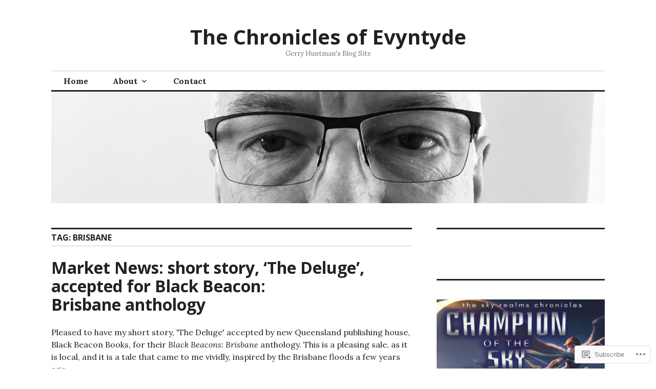

--- FILE ---
content_type: text/html; charset=UTF-8
request_url: https://gerryhuntman.com/tag/brisbane/
body_size: 20141
content:
<!DOCTYPE html>
<html lang="en">
<head>
<meta charset="UTF-8">
<meta name="viewport" content="width=device-width, initial-scale=1">
<link rel="profile" href="http://gmpg.org/xfn/11">
<link rel="pingback" href="https://gerryhuntman.com/xmlrpc.php">

<title>brisbane &#8211; The Chronicles of Evyntyde</title>
<meta name='robots' content='max-image-preview:large' />

<!-- Async WordPress.com Remote Login -->
<script id="wpcom_remote_login_js">
var wpcom_remote_login_extra_auth = '';
function wpcom_remote_login_remove_dom_node_id( element_id ) {
	var dom_node = document.getElementById( element_id );
	if ( dom_node ) { dom_node.parentNode.removeChild( dom_node ); }
}
function wpcom_remote_login_remove_dom_node_classes( class_name ) {
	var dom_nodes = document.querySelectorAll( '.' + class_name );
	for ( var i = 0; i < dom_nodes.length; i++ ) {
		dom_nodes[ i ].parentNode.removeChild( dom_nodes[ i ] );
	}
}
function wpcom_remote_login_final_cleanup() {
	wpcom_remote_login_remove_dom_node_classes( "wpcom_remote_login_msg" );
	wpcom_remote_login_remove_dom_node_id( "wpcom_remote_login_key" );
	wpcom_remote_login_remove_dom_node_id( "wpcom_remote_login_validate" );
	wpcom_remote_login_remove_dom_node_id( "wpcom_remote_login_js" );
	wpcom_remote_login_remove_dom_node_id( "wpcom_request_access_iframe" );
	wpcom_remote_login_remove_dom_node_id( "wpcom_request_access_styles" );
}

// Watch for messages back from the remote login
window.addEventListener( "message", function( e ) {
	if ( e.origin === "https://r-login.wordpress.com" ) {
		var data = {};
		try {
			data = JSON.parse( e.data );
		} catch( e ) {
			wpcom_remote_login_final_cleanup();
			return;
		}

		if ( data.msg === 'LOGIN' ) {
			// Clean up the login check iframe
			wpcom_remote_login_remove_dom_node_id( "wpcom_remote_login_key" );

			var id_regex = new RegExp( /^[0-9]+$/ );
			var token_regex = new RegExp( /^.*|.*|.*$/ );
			if (
				token_regex.test( data.token )
				&& id_regex.test( data.wpcomid )
			) {
				// We have everything we need to ask for a login
				var script = document.createElement( "script" );
				script.setAttribute( "id", "wpcom_remote_login_validate" );
				script.src = '/remote-login.php?wpcom_remote_login=validate'
					+ '&wpcomid=' + data.wpcomid
					+ '&token=' + encodeURIComponent( data.token )
					+ '&host=' + window.location.protocol
					+ '//' + window.location.hostname
					+ '&postid=403'
					+ '&is_singular=';
				document.body.appendChild( script );
			}

			return;
		}

		// Safari ITP, not logged in, so redirect
		if ( data.msg === 'LOGIN-REDIRECT' ) {
			window.location = 'https://wordpress.com/log-in?redirect_to=' + window.location.href;
			return;
		}

		// Safari ITP, storage access failed, remove the request
		if ( data.msg === 'LOGIN-REMOVE' ) {
			var css_zap = 'html { -webkit-transition: margin-top 1s; transition: margin-top 1s; } /* 9001 */ html { margin-top: 0 !important; } * html body { margin-top: 0 !important; } @media screen and ( max-width: 782px ) { html { margin-top: 0 !important; } * html body { margin-top: 0 !important; } }';
			var style_zap = document.createElement( 'style' );
			style_zap.type = 'text/css';
			style_zap.appendChild( document.createTextNode( css_zap ) );
			document.body.appendChild( style_zap );

			var e = document.getElementById( 'wpcom_request_access_iframe' );
			e.parentNode.removeChild( e );

			document.cookie = 'wordpress_com_login_access=denied; path=/; max-age=31536000';

			return;
		}

		// Safari ITP
		if ( data.msg === 'REQUEST_ACCESS' ) {
			console.log( 'request access: safari' );

			// Check ITP iframe enable/disable knob
			if ( wpcom_remote_login_extra_auth !== 'safari_itp_iframe' ) {
				return;
			}

			// If we are in a "private window" there is no ITP.
			var private_window = false;
			try {
				var opendb = window.openDatabase( null, null, null, null );
			} catch( e ) {
				private_window = true;
			}

			if ( private_window ) {
				console.log( 'private window' );
				return;
			}

			var iframe = document.createElement( 'iframe' );
			iframe.id = 'wpcom_request_access_iframe';
			iframe.setAttribute( 'scrolling', 'no' );
			iframe.setAttribute( 'sandbox', 'allow-storage-access-by-user-activation allow-scripts allow-same-origin allow-top-navigation-by-user-activation' );
			iframe.src = 'https://r-login.wordpress.com/remote-login.php?wpcom_remote_login=request_access&origin=' + encodeURIComponent( data.origin ) + '&wpcomid=' + encodeURIComponent( data.wpcomid );

			var css = 'html { -webkit-transition: margin-top 1s; transition: margin-top 1s; } /* 9001 */ html { margin-top: 46px !important; } * html body { margin-top: 46px !important; } @media screen and ( max-width: 660px ) { html { margin-top: 71px !important; } * html body { margin-top: 71px !important; } #wpcom_request_access_iframe { display: block; height: 71px !important; } } #wpcom_request_access_iframe { border: 0px; height: 46px; position: fixed; top: 0; left: 0; width: 100%; min-width: 100%; z-index: 99999; background: #23282d; } ';

			var style = document.createElement( 'style' );
			style.type = 'text/css';
			style.id = 'wpcom_request_access_styles';
			style.appendChild( document.createTextNode( css ) );
			document.body.appendChild( style );

			document.body.appendChild( iframe );
		}

		if ( data.msg === 'DONE' ) {
			wpcom_remote_login_final_cleanup();
		}
	}
}, false );

// Inject the remote login iframe after the page has had a chance to load
// more critical resources
window.addEventListener( "DOMContentLoaded", function( e ) {
	var iframe = document.createElement( "iframe" );
	iframe.style.display = "none";
	iframe.setAttribute( "scrolling", "no" );
	iframe.setAttribute( "id", "wpcom_remote_login_key" );
	iframe.src = "https://r-login.wordpress.com/remote-login.php"
		+ "?wpcom_remote_login=key"
		+ "&origin=aHR0cHM6Ly9nZXJyeWh1bnRtYW4uY29t"
		+ "&wpcomid=128033765"
		+ "&time=" + Math.floor( Date.now() / 1000 );
	document.body.appendChild( iframe );
}, false );
</script>
<link rel='dns-prefetch' href='//s0.wp.com' />
<link rel='dns-prefetch' href='//fonts-api.wp.com' />
<link rel="alternate" type="application/rss+xml" title="The Chronicles of Evyntyde &raquo; Feed" href="https://gerryhuntman.com/feed/" />
<link rel="alternate" type="application/rss+xml" title="The Chronicles of Evyntyde &raquo; Comments Feed" href="https://gerryhuntman.com/comments/feed/" />
<link rel="alternate" type="application/rss+xml" title="The Chronicles of Evyntyde &raquo; brisbane Tag Feed" href="https://gerryhuntman.com/tag/brisbane/feed/" />
	<script type="text/javascript">
		/* <![CDATA[ */
		function addLoadEvent(func) {
			var oldonload = window.onload;
			if (typeof window.onload != 'function') {
				window.onload = func;
			} else {
				window.onload = function () {
					oldonload();
					func();
				}
			}
		}
		/* ]]> */
	</script>
	<style id='wp-emoji-styles-inline-css'>

	img.wp-smiley, img.emoji {
		display: inline !important;
		border: none !important;
		box-shadow: none !important;
		height: 1em !important;
		width: 1em !important;
		margin: 0 0.07em !important;
		vertical-align: -0.1em !important;
		background: none !important;
		padding: 0 !important;
	}
/*# sourceURL=wp-emoji-styles-inline-css */
</style>
<link crossorigin='anonymous' rel='stylesheet' id='all-css-2-1' href='/wp-content/plugins/gutenberg-core/v22.2.0/build/styles/block-library/style.css?m=1764855221i&cssminify=yes' type='text/css' media='all' />
<style id='wp-block-library-inline-css'>
.has-text-align-justify {
	text-align:justify;
}
.has-text-align-justify{text-align:justify;}

/*# sourceURL=wp-block-library-inline-css */
</style><style id='wp-block-image-inline-css'>
.wp-block-image>a,.wp-block-image>figure>a{display:inline-block}.wp-block-image img{box-sizing:border-box;height:auto;max-width:100%;vertical-align:bottom}@media not (prefers-reduced-motion){.wp-block-image img.hide{visibility:hidden}.wp-block-image img.show{animation:show-content-image .4s}}.wp-block-image[style*=border-radius] img,.wp-block-image[style*=border-radius]>a{border-radius:inherit}.wp-block-image.has-custom-border img{box-sizing:border-box}.wp-block-image.aligncenter{text-align:center}.wp-block-image.alignfull>a,.wp-block-image.alignwide>a{width:100%}.wp-block-image.alignfull img,.wp-block-image.alignwide img{height:auto;width:100%}.wp-block-image .aligncenter,.wp-block-image .alignleft,.wp-block-image .alignright,.wp-block-image.aligncenter,.wp-block-image.alignleft,.wp-block-image.alignright{display:table}.wp-block-image .aligncenter>figcaption,.wp-block-image .alignleft>figcaption,.wp-block-image .alignright>figcaption,.wp-block-image.aligncenter>figcaption,.wp-block-image.alignleft>figcaption,.wp-block-image.alignright>figcaption{caption-side:bottom;display:table-caption}.wp-block-image .alignleft{float:left;margin:.5em 1em .5em 0}.wp-block-image .alignright{float:right;margin:.5em 0 .5em 1em}.wp-block-image .aligncenter{margin-left:auto;margin-right:auto}.wp-block-image :where(figcaption){margin-bottom:1em;margin-top:.5em}.wp-block-image.is-style-circle-mask img{border-radius:9999px}@supports ((-webkit-mask-image:none) or (mask-image:none)) or (-webkit-mask-image:none){.wp-block-image.is-style-circle-mask img{border-radius:0;-webkit-mask-image:url('data:image/svg+xml;utf8,<svg viewBox="0 0 100 100" xmlns="http://www.w3.org/2000/svg"><circle cx="50" cy="50" r="50"/></svg>');mask-image:url('data:image/svg+xml;utf8,<svg viewBox="0 0 100 100" xmlns="http://www.w3.org/2000/svg"><circle cx="50" cy="50" r="50"/></svg>');mask-mode:alpha;-webkit-mask-position:center;mask-position:center;-webkit-mask-repeat:no-repeat;mask-repeat:no-repeat;-webkit-mask-size:contain;mask-size:contain}}:root :where(.wp-block-image.is-style-rounded img,.wp-block-image .is-style-rounded img){border-radius:9999px}.wp-block-image figure{margin:0}.wp-lightbox-container{display:flex;flex-direction:column;position:relative}.wp-lightbox-container img{cursor:zoom-in}.wp-lightbox-container img:hover+button{opacity:1}.wp-lightbox-container button{align-items:center;backdrop-filter:blur(16px) saturate(180%);background-color:#5a5a5a40;border:none;border-radius:4px;cursor:zoom-in;display:flex;height:20px;justify-content:center;opacity:0;padding:0;position:absolute;right:16px;text-align:center;top:16px;width:20px;z-index:100}@media not (prefers-reduced-motion){.wp-lightbox-container button{transition:opacity .2s ease}}.wp-lightbox-container button:focus-visible{outline:3px auto #5a5a5a40;outline:3px auto -webkit-focus-ring-color;outline-offset:3px}.wp-lightbox-container button:hover{cursor:pointer;opacity:1}.wp-lightbox-container button:focus{opacity:1}.wp-lightbox-container button:focus,.wp-lightbox-container button:hover,.wp-lightbox-container button:not(:hover):not(:active):not(.has-background){background-color:#5a5a5a40;border:none}.wp-lightbox-overlay{box-sizing:border-box;cursor:zoom-out;height:100vh;left:0;overflow:hidden;position:fixed;top:0;visibility:hidden;width:100%;z-index:100000}.wp-lightbox-overlay .close-button{align-items:center;cursor:pointer;display:flex;justify-content:center;min-height:40px;min-width:40px;padding:0;position:absolute;right:calc(env(safe-area-inset-right) + 16px);top:calc(env(safe-area-inset-top) + 16px);z-index:5000000}.wp-lightbox-overlay .close-button:focus,.wp-lightbox-overlay .close-button:hover,.wp-lightbox-overlay .close-button:not(:hover):not(:active):not(.has-background){background:none;border:none}.wp-lightbox-overlay .lightbox-image-container{height:var(--wp--lightbox-container-height);left:50%;overflow:hidden;position:absolute;top:50%;transform:translate(-50%,-50%);transform-origin:top left;width:var(--wp--lightbox-container-width);z-index:9999999999}.wp-lightbox-overlay .wp-block-image{align-items:center;box-sizing:border-box;display:flex;height:100%;justify-content:center;margin:0;position:relative;transform-origin:0 0;width:100%;z-index:3000000}.wp-lightbox-overlay .wp-block-image img{height:var(--wp--lightbox-image-height);min-height:var(--wp--lightbox-image-height);min-width:var(--wp--lightbox-image-width);width:var(--wp--lightbox-image-width)}.wp-lightbox-overlay .wp-block-image figcaption{display:none}.wp-lightbox-overlay button{background:none;border:none}.wp-lightbox-overlay .scrim{background-color:#fff;height:100%;opacity:.9;position:absolute;width:100%;z-index:2000000}.wp-lightbox-overlay.active{visibility:visible}@media not (prefers-reduced-motion){.wp-lightbox-overlay.active{animation:turn-on-visibility .25s both}.wp-lightbox-overlay.active img{animation:turn-on-visibility .35s both}.wp-lightbox-overlay.show-closing-animation:not(.active){animation:turn-off-visibility .35s both}.wp-lightbox-overlay.show-closing-animation:not(.active) img{animation:turn-off-visibility .25s both}.wp-lightbox-overlay.zoom.active{animation:none;opacity:1;visibility:visible}.wp-lightbox-overlay.zoom.active .lightbox-image-container{animation:lightbox-zoom-in .4s}.wp-lightbox-overlay.zoom.active .lightbox-image-container img{animation:none}.wp-lightbox-overlay.zoom.active .scrim{animation:turn-on-visibility .4s forwards}.wp-lightbox-overlay.zoom.show-closing-animation:not(.active){animation:none}.wp-lightbox-overlay.zoom.show-closing-animation:not(.active) .lightbox-image-container{animation:lightbox-zoom-out .4s}.wp-lightbox-overlay.zoom.show-closing-animation:not(.active) .lightbox-image-container img{animation:none}.wp-lightbox-overlay.zoom.show-closing-animation:not(.active) .scrim{animation:turn-off-visibility .4s forwards}}@keyframes show-content-image{0%{visibility:hidden}99%{visibility:hidden}to{visibility:visible}}@keyframes turn-on-visibility{0%{opacity:0}to{opacity:1}}@keyframes turn-off-visibility{0%{opacity:1;visibility:visible}99%{opacity:0;visibility:visible}to{opacity:0;visibility:hidden}}@keyframes lightbox-zoom-in{0%{transform:translate(calc((-100vw + var(--wp--lightbox-scrollbar-width))/2 + var(--wp--lightbox-initial-left-position)),calc(-50vh + var(--wp--lightbox-initial-top-position))) scale(var(--wp--lightbox-scale))}to{transform:translate(-50%,-50%) scale(1)}}@keyframes lightbox-zoom-out{0%{transform:translate(-50%,-50%) scale(1);visibility:visible}99%{visibility:visible}to{transform:translate(calc((-100vw + var(--wp--lightbox-scrollbar-width))/2 + var(--wp--lightbox-initial-left-position)),calc(-50vh + var(--wp--lightbox-initial-top-position))) scale(var(--wp--lightbox-scale));visibility:hidden}}
/*# sourceURL=/wp-content/plugins/gutenberg-core/v22.2.0/build/styles/block-library/image/style.css */
</style>
<style id='global-styles-inline-css'>
:root{--wp--preset--aspect-ratio--square: 1;--wp--preset--aspect-ratio--4-3: 4/3;--wp--preset--aspect-ratio--3-4: 3/4;--wp--preset--aspect-ratio--3-2: 3/2;--wp--preset--aspect-ratio--2-3: 2/3;--wp--preset--aspect-ratio--16-9: 16/9;--wp--preset--aspect-ratio--9-16: 9/16;--wp--preset--color--black: #000000;--wp--preset--color--cyan-bluish-gray: #abb8c3;--wp--preset--color--white: #ffffff;--wp--preset--color--pale-pink: #f78da7;--wp--preset--color--vivid-red: #cf2e2e;--wp--preset--color--luminous-vivid-orange: #ff6900;--wp--preset--color--luminous-vivid-amber: #fcb900;--wp--preset--color--light-green-cyan: #7bdcb5;--wp--preset--color--vivid-green-cyan: #00d084;--wp--preset--color--pale-cyan-blue: #8ed1fc;--wp--preset--color--vivid-cyan-blue: #0693e3;--wp--preset--color--vivid-purple: #9b51e0;--wp--preset--gradient--vivid-cyan-blue-to-vivid-purple: linear-gradient(135deg,rgb(6,147,227) 0%,rgb(155,81,224) 100%);--wp--preset--gradient--light-green-cyan-to-vivid-green-cyan: linear-gradient(135deg,rgb(122,220,180) 0%,rgb(0,208,130) 100%);--wp--preset--gradient--luminous-vivid-amber-to-luminous-vivid-orange: linear-gradient(135deg,rgb(252,185,0) 0%,rgb(255,105,0) 100%);--wp--preset--gradient--luminous-vivid-orange-to-vivid-red: linear-gradient(135deg,rgb(255,105,0) 0%,rgb(207,46,46) 100%);--wp--preset--gradient--very-light-gray-to-cyan-bluish-gray: linear-gradient(135deg,rgb(238,238,238) 0%,rgb(169,184,195) 100%);--wp--preset--gradient--cool-to-warm-spectrum: linear-gradient(135deg,rgb(74,234,220) 0%,rgb(151,120,209) 20%,rgb(207,42,186) 40%,rgb(238,44,130) 60%,rgb(251,105,98) 80%,rgb(254,248,76) 100%);--wp--preset--gradient--blush-light-purple: linear-gradient(135deg,rgb(255,206,236) 0%,rgb(152,150,240) 100%);--wp--preset--gradient--blush-bordeaux: linear-gradient(135deg,rgb(254,205,165) 0%,rgb(254,45,45) 50%,rgb(107,0,62) 100%);--wp--preset--gradient--luminous-dusk: linear-gradient(135deg,rgb(255,203,112) 0%,rgb(199,81,192) 50%,rgb(65,88,208) 100%);--wp--preset--gradient--pale-ocean: linear-gradient(135deg,rgb(255,245,203) 0%,rgb(182,227,212) 50%,rgb(51,167,181) 100%);--wp--preset--gradient--electric-grass: linear-gradient(135deg,rgb(202,248,128) 0%,rgb(113,206,126) 100%);--wp--preset--gradient--midnight: linear-gradient(135deg,rgb(2,3,129) 0%,rgb(40,116,252) 100%);--wp--preset--font-size--small: 13px;--wp--preset--font-size--medium: 20px;--wp--preset--font-size--large: 36px;--wp--preset--font-size--x-large: 42px;--wp--preset--font-family--albert-sans: 'Albert Sans', sans-serif;--wp--preset--font-family--alegreya: Alegreya, serif;--wp--preset--font-family--arvo: Arvo, serif;--wp--preset--font-family--bodoni-moda: 'Bodoni Moda', serif;--wp--preset--font-family--bricolage-grotesque: 'Bricolage Grotesque', sans-serif;--wp--preset--font-family--cabin: Cabin, sans-serif;--wp--preset--font-family--chivo: Chivo, sans-serif;--wp--preset--font-family--commissioner: Commissioner, sans-serif;--wp--preset--font-family--cormorant: Cormorant, serif;--wp--preset--font-family--courier-prime: 'Courier Prime', monospace;--wp--preset--font-family--crimson-pro: 'Crimson Pro', serif;--wp--preset--font-family--dm-mono: 'DM Mono', monospace;--wp--preset--font-family--dm-sans: 'DM Sans', sans-serif;--wp--preset--font-family--dm-serif-display: 'DM Serif Display', serif;--wp--preset--font-family--domine: Domine, serif;--wp--preset--font-family--eb-garamond: 'EB Garamond', serif;--wp--preset--font-family--epilogue: Epilogue, sans-serif;--wp--preset--font-family--fahkwang: Fahkwang, sans-serif;--wp--preset--font-family--figtree: Figtree, sans-serif;--wp--preset--font-family--fira-sans: 'Fira Sans', sans-serif;--wp--preset--font-family--fjalla-one: 'Fjalla One', sans-serif;--wp--preset--font-family--fraunces: Fraunces, serif;--wp--preset--font-family--gabarito: Gabarito, system-ui;--wp--preset--font-family--ibm-plex-mono: 'IBM Plex Mono', monospace;--wp--preset--font-family--ibm-plex-sans: 'IBM Plex Sans', sans-serif;--wp--preset--font-family--ibarra-real-nova: 'Ibarra Real Nova', serif;--wp--preset--font-family--instrument-serif: 'Instrument Serif', serif;--wp--preset--font-family--inter: Inter, sans-serif;--wp--preset--font-family--josefin-sans: 'Josefin Sans', sans-serif;--wp--preset--font-family--jost: Jost, sans-serif;--wp--preset--font-family--libre-baskerville: 'Libre Baskerville', serif;--wp--preset--font-family--libre-franklin: 'Libre Franklin', sans-serif;--wp--preset--font-family--literata: Literata, serif;--wp--preset--font-family--lora: Lora, serif;--wp--preset--font-family--merriweather: Merriweather, serif;--wp--preset--font-family--montserrat: Montserrat, sans-serif;--wp--preset--font-family--newsreader: Newsreader, serif;--wp--preset--font-family--noto-sans-mono: 'Noto Sans Mono', sans-serif;--wp--preset--font-family--nunito: Nunito, sans-serif;--wp--preset--font-family--open-sans: 'Open Sans', sans-serif;--wp--preset--font-family--overpass: Overpass, sans-serif;--wp--preset--font-family--pt-serif: 'PT Serif', serif;--wp--preset--font-family--petrona: Petrona, serif;--wp--preset--font-family--piazzolla: Piazzolla, serif;--wp--preset--font-family--playfair-display: 'Playfair Display', serif;--wp--preset--font-family--plus-jakarta-sans: 'Plus Jakarta Sans', sans-serif;--wp--preset--font-family--poppins: Poppins, sans-serif;--wp--preset--font-family--raleway: Raleway, sans-serif;--wp--preset--font-family--roboto: Roboto, sans-serif;--wp--preset--font-family--roboto-slab: 'Roboto Slab', serif;--wp--preset--font-family--rubik: Rubik, sans-serif;--wp--preset--font-family--rufina: Rufina, serif;--wp--preset--font-family--sora: Sora, sans-serif;--wp--preset--font-family--source-sans-3: 'Source Sans 3', sans-serif;--wp--preset--font-family--source-serif-4: 'Source Serif 4', serif;--wp--preset--font-family--space-mono: 'Space Mono', monospace;--wp--preset--font-family--syne: Syne, sans-serif;--wp--preset--font-family--texturina: Texturina, serif;--wp--preset--font-family--urbanist: Urbanist, sans-serif;--wp--preset--font-family--work-sans: 'Work Sans', sans-serif;--wp--preset--spacing--20: 0.44rem;--wp--preset--spacing--30: 0.67rem;--wp--preset--spacing--40: 1rem;--wp--preset--spacing--50: 1.5rem;--wp--preset--spacing--60: 2.25rem;--wp--preset--spacing--70: 3.38rem;--wp--preset--spacing--80: 5.06rem;--wp--preset--shadow--natural: 6px 6px 9px rgba(0, 0, 0, 0.2);--wp--preset--shadow--deep: 12px 12px 50px rgba(0, 0, 0, 0.4);--wp--preset--shadow--sharp: 6px 6px 0px rgba(0, 0, 0, 0.2);--wp--preset--shadow--outlined: 6px 6px 0px -3px rgb(255, 255, 255), 6px 6px rgb(0, 0, 0);--wp--preset--shadow--crisp: 6px 6px 0px rgb(0, 0, 0);}:where(.is-layout-flex){gap: 0.5em;}:where(.is-layout-grid){gap: 0.5em;}body .is-layout-flex{display: flex;}.is-layout-flex{flex-wrap: wrap;align-items: center;}.is-layout-flex > :is(*, div){margin: 0;}body .is-layout-grid{display: grid;}.is-layout-grid > :is(*, div){margin: 0;}:where(.wp-block-columns.is-layout-flex){gap: 2em;}:where(.wp-block-columns.is-layout-grid){gap: 2em;}:where(.wp-block-post-template.is-layout-flex){gap: 1.25em;}:where(.wp-block-post-template.is-layout-grid){gap: 1.25em;}.has-black-color{color: var(--wp--preset--color--black) !important;}.has-cyan-bluish-gray-color{color: var(--wp--preset--color--cyan-bluish-gray) !important;}.has-white-color{color: var(--wp--preset--color--white) !important;}.has-pale-pink-color{color: var(--wp--preset--color--pale-pink) !important;}.has-vivid-red-color{color: var(--wp--preset--color--vivid-red) !important;}.has-luminous-vivid-orange-color{color: var(--wp--preset--color--luminous-vivid-orange) !important;}.has-luminous-vivid-amber-color{color: var(--wp--preset--color--luminous-vivid-amber) !important;}.has-light-green-cyan-color{color: var(--wp--preset--color--light-green-cyan) !important;}.has-vivid-green-cyan-color{color: var(--wp--preset--color--vivid-green-cyan) !important;}.has-pale-cyan-blue-color{color: var(--wp--preset--color--pale-cyan-blue) !important;}.has-vivid-cyan-blue-color{color: var(--wp--preset--color--vivid-cyan-blue) !important;}.has-vivid-purple-color{color: var(--wp--preset--color--vivid-purple) !important;}.has-black-background-color{background-color: var(--wp--preset--color--black) !important;}.has-cyan-bluish-gray-background-color{background-color: var(--wp--preset--color--cyan-bluish-gray) !important;}.has-white-background-color{background-color: var(--wp--preset--color--white) !important;}.has-pale-pink-background-color{background-color: var(--wp--preset--color--pale-pink) !important;}.has-vivid-red-background-color{background-color: var(--wp--preset--color--vivid-red) !important;}.has-luminous-vivid-orange-background-color{background-color: var(--wp--preset--color--luminous-vivid-orange) !important;}.has-luminous-vivid-amber-background-color{background-color: var(--wp--preset--color--luminous-vivid-amber) !important;}.has-light-green-cyan-background-color{background-color: var(--wp--preset--color--light-green-cyan) !important;}.has-vivid-green-cyan-background-color{background-color: var(--wp--preset--color--vivid-green-cyan) !important;}.has-pale-cyan-blue-background-color{background-color: var(--wp--preset--color--pale-cyan-blue) !important;}.has-vivid-cyan-blue-background-color{background-color: var(--wp--preset--color--vivid-cyan-blue) !important;}.has-vivid-purple-background-color{background-color: var(--wp--preset--color--vivid-purple) !important;}.has-black-border-color{border-color: var(--wp--preset--color--black) !important;}.has-cyan-bluish-gray-border-color{border-color: var(--wp--preset--color--cyan-bluish-gray) !important;}.has-white-border-color{border-color: var(--wp--preset--color--white) !important;}.has-pale-pink-border-color{border-color: var(--wp--preset--color--pale-pink) !important;}.has-vivid-red-border-color{border-color: var(--wp--preset--color--vivid-red) !important;}.has-luminous-vivid-orange-border-color{border-color: var(--wp--preset--color--luminous-vivid-orange) !important;}.has-luminous-vivid-amber-border-color{border-color: var(--wp--preset--color--luminous-vivid-amber) !important;}.has-light-green-cyan-border-color{border-color: var(--wp--preset--color--light-green-cyan) !important;}.has-vivid-green-cyan-border-color{border-color: var(--wp--preset--color--vivid-green-cyan) !important;}.has-pale-cyan-blue-border-color{border-color: var(--wp--preset--color--pale-cyan-blue) !important;}.has-vivid-cyan-blue-border-color{border-color: var(--wp--preset--color--vivid-cyan-blue) !important;}.has-vivid-purple-border-color{border-color: var(--wp--preset--color--vivid-purple) !important;}.has-vivid-cyan-blue-to-vivid-purple-gradient-background{background: var(--wp--preset--gradient--vivid-cyan-blue-to-vivid-purple) !important;}.has-light-green-cyan-to-vivid-green-cyan-gradient-background{background: var(--wp--preset--gradient--light-green-cyan-to-vivid-green-cyan) !important;}.has-luminous-vivid-amber-to-luminous-vivid-orange-gradient-background{background: var(--wp--preset--gradient--luminous-vivid-amber-to-luminous-vivid-orange) !important;}.has-luminous-vivid-orange-to-vivid-red-gradient-background{background: var(--wp--preset--gradient--luminous-vivid-orange-to-vivid-red) !important;}.has-very-light-gray-to-cyan-bluish-gray-gradient-background{background: var(--wp--preset--gradient--very-light-gray-to-cyan-bluish-gray) !important;}.has-cool-to-warm-spectrum-gradient-background{background: var(--wp--preset--gradient--cool-to-warm-spectrum) !important;}.has-blush-light-purple-gradient-background{background: var(--wp--preset--gradient--blush-light-purple) !important;}.has-blush-bordeaux-gradient-background{background: var(--wp--preset--gradient--blush-bordeaux) !important;}.has-luminous-dusk-gradient-background{background: var(--wp--preset--gradient--luminous-dusk) !important;}.has-pale-ocean-gradient-background{background: var(--wp--preset--gradient--pale-ocean) !important;}.has-electric-grass-gradient-background{background: var(--wp--preset--gradient--electric-grass) !important;}.has-midnight-gradient-background{background: var(--wp--preset--gradient--midnight) !important;}.has-small-font-size{font-size: var(--wp--preset--font-size--small) !important;}.has-medium-font-size{font-size: var(--wp--preset--font-size--medium) !important;}.has-large-font-size{font-size: var(--wp--preset--font-size--large) !important;}.has-x-large-font-size{font-size: var(--wp--preset--font-size--x-large) !important;}.has-albert-sans-font-family{font-family: var(--wp--preset--font-family--albert-sans) !important;}.has-alegreya-font-family{font-family: var(--wp--preset--font-family--alegreya) !important;}.has-arvo-font-family{font-family: var(--wp--preset--font-family--arvo) !important;}.has-bodoni-moda-font-family{font-family: var(--wp--preset--font-family--bodoni-moda) !important;}.has-bricolage-grotesque-font-family{font-family: var(--wp--preset--font-family--bricolage-grotesque) !important;}.has-cabin-font-family{font-family: var(--wp--preset--font-family--cabin) !important;}.has-chivo-font-family{font-family: var(--wp--preset--font-family--chivo) !important;}.has-commissioner-font-family{font-family: var(--wp--preset--font-family--commissioner) !important;}.has-cormorant-font-family{font-family: var(--wp--preset--font-family--cormorant) !important;}.has-courier-prime-font-family{font-family: var(--wp--preset--font-family--courier-prime) !important;}.has-crimson-pro-font-family{font-family: var(--wp--preset--font-family--crimson-pro) !important;}.has-dm-mono-font-family{font-family: var(--wp--preset--font-family--dm-mono) !important;}.has-dm-sans-font-family{font-family: var(--wp--preset--font-family--dm-sans) !important;}.has-dm-serif-display-font-family{font-family: var(--wp--preset--font-family--dm-serif-display) !important;}.has-domine-font-family{font-family: var(--wp--preset--font-family--domine) !important;}.has-eb-garamond-font-family{font-family: var(--wp--preset--font-family--eb-garamond) !important;}.has-epilogue-font-family{font-family: var(--wp--preset--font-family--epilogue) !important;}.has-fahkwang-font-family{font-family: var(--wp--preset--font-family--fahkwang) !important;}.has-figtree-font-family{font-family: var(--wp--preset--font-family--figtree) !important;}.has-fira-sans-font-family{font-family: var(--wp--preset--font-family--fira-sans) !important;}.has-fjalla-one-font-family{font-family: var(--wp--preset--font-family--fjalla-one) !important;}.has-fraunces-font-family{font-family: var(--wp--preset--font-family--fraunces) !important;}.has-gabarito-font-family{font-family: var(--wp--preset--font-family--gabarito) !important;}.has-ibm-plex-mono-font-family{font-family: var(--wp--preset--font-family--ibm-plex-mono) !important;}.has-ibm-plex-sans-font-family{font-family: var(--wp--preset--font-family--ibm-plex-sans) !important;}.has-ibarra-real-nova-font-family{font-family: var(--wp--preset--font-family--ibarra-real-nova) !important;}.has-instrument-serif-font-family{font-family: var(--wp--preset--font-family--instrument-serif) !important;}.has-inter-font-family{font-family: var(--wp--preset--font-family--inter) !important;}.has-josefin-sans-font-family{font-family: var(--wp--preset--font-family--josefin-sans) !important;}.has-jost-font-family{font-family: var(--wp--preset--font-family--jost) !important;}.has-libre-baskerville-font-family{font-family: var(--wp--preset--font-family--libre-baskerville) !important;}.has-libre-franklin-font-family{font-family: var(--wp--preset--font-family--libre-franklin) !important;}.has-literata-font-family{font-family: var(--wp--preset--font-family--literata) !important;}.has-lora-font-family{font-family: var(--wp--preset--font-family--lora) !important;}.has-merriweather-font-family{font-family: var(--wp--preset--font-family--merriweather) !important;}.has-montserrat-font-family{font-family: var(--wp--preset--font-family--montserrat) !important;}.has-newsreader-font-family{font-family: var(--wp--preset--font-family--newsreader) !important;}.has-noto-sans-mono-font-family{font-family: var(--wp--preset--font-family--noto-sans-mono) !important;}.has-nunito-font-family{font-family: var(--wp--preset--font-family--nunito) !important;}.has-open-sans-font-family{font-family: var(--wp--preset--font-family--open-sans) !important;}.has-overpass-font-family{font-family: var(--wp--preset--font-family--overpass) !important;}.has-pt-serif-font-family{font-family: var(--wp--preset--font-family--pt-serif) !important;}.has-petrona-font-family{font-family: var(--wp--preset--font-family--petrona) !important;}.has-piazzolla-font-family{font-family: var(--wp--preset--font-family--piazzolla) !important;}.has-playfair-display-font-family{font-family: var(--wp--preset--font-family--playfair-display) !important;}.has-plus-jakarta-sans-font-family{font-family: var(--wp--preset--font-family--plus-jakarta-sans) !important;}.has-poppins-font-family{font-family: var(--wp--preset--font-family--poppins) !important;}.has-raleway-font-family{font-family: var(--wp--preset--font-family--raleway) !important;}.has-roboto-font-family{font-family: var(--wp--preset--font-family--roboto) !important;}.has-roboto-slab-font-family{font-family: var(--wp--preset--font-family--roboto-slab) !important;}.has-rubik-font-family{font-family: var(--wp--preset--font-family--rubik) !important;}.has-rufina-font-family{font-family: var(--wp--preset--font-family--rufina) !important;}.has-sora-font-family{font-family: var(--wp--preset--font-family--sora) !important;}.has-source-sans-3-font-family{font-family: var(--wp--preset--font-family--source-sans-3) !important;}.has-source-serif-4-font-family{font-family: var(--wp--preset--font-family--source-serif-4) !important;}.has-space-mono-font-family{font-family: var(--wp--preset--font-family--space-mono) !important;}.has-syne-font-family{font-family: var(--wp--preset--font-family--syne) !important;}.has-texturina-font-family{font-family: var(--wp--preset--font-family--texturina) !important;}.has-urbanist-font-family{font-family: var(--wp--preset--font-family--urbanist) !important;}.has-work-sans-font-family{font-family: var(--wp--preset--font-family--work-sans) !important;}
/*# sourceURL=global-styles-inline-css */
</style>

<style id='classic-theme-styles-inline-css'>
/*! This file is auto-generated */
.wp-block-button__link{color:#fff;background-color:#32373c;border-radius:9999px;box-shadow:none;text-decoration:none;padding:calc(.667em + 2px) calc(1.333em + 2px);font-size:1.125em}.wp-block-file__button{background:#32373c;color:#fff;text-decoration:none}
/*# sourceURL=/wp-includes/css/classic-themes.min.css */
</style>
<link crossorigin='anonymous' rel='stylesheet' id='all-css-4-1' href='/_static/??-eJx9jc0OgjAQhF/I7QYF0YPxUQyUDRba0nS3om9vSfw7GC6b2cl8MzgH0JMX8oLBpt54Rj21dtIj41YVB1UAGxcsQaSbKrEzLJ8EsDwsKc28wZ8il+DbFSn7LjSyJBx1piFLLsfWsNl0PUnG+a1B6L6OhDwDbRsiMUO+ziQHcs1bvMYNJKHR4+tHTh4vxmvsyVM0GeD/cuk8u1NRV7ttfdyX1fAEZPp7cQ==&cssminify=yes' type='text/css' media='all' />
<link rel='stylesheet' id='colinear-open-sans-lora-css' href='https://fonts-api.wp.com/css?family=Open+Sans%3A400%2C700%2C400italic%2C700italic%7CLora%3A400%2C700%2C400italic%2C700italic&#038;subset=latin%2Clatin-ext&#038;ver=6.9-RC2-61304' media='all' />
<link rel='stylesheet' id='colinear-inconsolata-css' href='https://fonts-api.wp.com/css?family=Inconsolata%3A400%2C+700&#038;subset=latin%2Clatin-ext&#038;ver=6.9-RC2-61304' media='all' />
<link crossorigin='anonymous' rel='stylesheet' id='all-css-8-1' href='/_static/??/wp-content/themes/pub/colinear/style.css,/wp-content/themes/pub/colinear/inc/style-wpcom.css?m=1741693326j&cssminify=yes' type='text/css' media='all' />
<style id='jetpack_facebook_likebox-inline-css'>
.widget_facebook_likebox {
	overflow: hidden;
}

/*# sourceURL=/wp-content/mu-plugins/jetpack-plugin/sun/modules/widgets/facebook-likebox/style.css */
</style>
<link crossorigin='anonymous' rel='stylesheet' id='all-css-10-1' href='/_static/??-eJzTLy/QTc7PK0nNK9HPLdUtyClNz8wr1i9KTcrJTwcy0/WTi5G5ekCujj52Temp+bo5+cmJJZn5eSgc3bScxMwikFb7XFtDE1NLExMLc0OTLACohS2q&cssminify=yes' type='text/css' media='all' />
<link crossorigin='anonymous' rel='stylesheet' id='print-css-11-1' href='/wp-content/mu-plugins/global-print/global-print.css?m=1465851035i&cssminify=yes' type='text/css' media='print' />
<style id='jetpack-global-styles-frontend-style-inline-css'>
:root { --font-headings: unset; --font-base: unset; --font-headings-default: -apple-system,BlinkMacSystemFont,"Segoe UI",Roboto,Oxygen-Sans,Ubuntu,Cantarell,"Helvetica Neue",sans-serif; --font-base-default: -apple-system,BlinkMacSystemFont,"Segoe UI",Roboto,Oxygen-Sans,Ubuntu,Cantarell,"Helvetica Neue",sans-serif;}
/*# sourceURL=jetpack-global-styles-frontend-style-inline-css */
</style>
<link crossorigin='anonymous' rel='stylesheet' id='all-css-14-1' href='/wp-content/themes/h4/global.css?m=1420737423i&cssminify=yes' type='text/css' media='all' />
<script type="text/javascript" id="wpcom-actionbar-placeholder-js-extra">
/* <![CDATA[ */
var actionbardata = {"siteID":"128033765","postID":"0","siteURL":"https://gerryhuntman.com","xhrURL":"https://gerryhuntman.com/wp-admin/admin-ajax.php","nonce":"49b2c6b157","isLoggedIn":"","statusMessage":"","subsEmailDefault":"instantly","proxyScriptUrl":"https://s0.wp.com/wp-content/js/wpcom-proxy-request.js?m=1513050504i&amp;ver=20211021","i18n":{"followedText":"New posts from this site will now appear in your \u003Ca href=\"https://wordpress.com/reader\"\u003EReader\u003C/a\u003E","foldBar":"Collapse this bar","unfoldBar":"Expand this bar","shortLinkCopied":"Shortlink copied to clipboard."}};
//# sourceURL=wpcom-actionbar-placeholder-js-extra
/* ]]> */
</script>
<script type="text/javascript" id="jetpack-mu-wpcom-settings-js-before">
/* <![CDATA[ */
var JETPACK_MU_WPCOM_SETTINGS = {"assetsUrl":"https://s0.wp.com/wp-content/mu-plugins/jetpack-mu-wpcom-plugin/sun/jetpack_vendor/automattic/jetpack-mu-wpcom/src/build/"};
//# sourceURL=jetpack-mu-wpcom-settings-js-before
/* ]]> */
</script>
<script crossorigin='anonymous' type='text/javascript'  src='/_static/??-eJzTLy/QTc7PK0nNK9HPKtYvyinRLSjKr6jUyyrW0QfKZeYl55SmpBaDJLMKS1OLKqGUXm5mHkFFurmZ6UWJJalQxfa5tobmRgamxgZmFpZZACbyLJI='></script>
<script type="text/javascript" id="rlt-proxy-js-after">
/* <![CDATA[ */
	rltInitialize( {"token":null,"iframeOrigins":["https:\/\/widgets.wp.com"]} );
//# sourceURL=rlt-proxy-js-after
/* ]]> */
</script>
<link rel="EditURI" type="application/rsd+xml" title="RSD" href="https://gerryhuntmancom.wordpress.com/xmlrpc.php?rsd" />
<meta name="generator" content="WordPress.com" />

<!-- Jetpack Open Graph Tags -->
<meta property="og:type" content="website" />
<meta property="og:title" content="brisbane &#8211; The Chronicles of Evyntyde" />
<meta property="og:url" content="https://gerryhuntman.com/tag/brisbane/" />
<meta property="og:site_name" content="The Chronicles of Evyntyde" />
<meta property="og:image" content="https://s0.wp.com/i/blank.jpg?m=1383295312i" />
<meta property="og:image:width" content="200" />
<meta property="og:image:height" content="200" />
<meta property="og:image:alt" content="" />
<meta property="og:locale" content="en_US" />

<!-- End Jetpack Open Graph Tags -->
<link rel="shortcut icon" type="image/x-icon" href="https://s0.wp.com/i/favicon.ico?m=1713425267i" sizes="16x16 24x24 32x32 48x48" />
<link rel="icon" type="image/x-icon" href="https://s0.wp.com/i/favicon.ico?m=1713425267i" sizes="16x16 24x24 32x32 48x48" />
<link rel="apple-touch-icon" href="https://s0.wp.com/i/webclip.png?m=1713868326i" />
<link rel="search" type="application/opensearchdescription+xml" href="https://gerryhuntman.com/osd.xml" title="The Chronicles of Evyntyde" />
<link rel="search" type="application/opensearchdescription+xml" href="https://s1.wp.com/opensearch.xml" title="WordPress.com" />
<meta name="description" content="Posts about brisbane written by Gerry Huntman" />
<link crossorigin='anonymous' rel='stylesheet' id='all-css-0-3' href='/wp-content/mu-plugins/jetpack-plugin/sun/modules/widgets/top-posts/style.css?m=1753279645i&cssminify=yes' type='text/css' media='all' />
</head>

<body class="archive tag tag-brisbane tag-83350 wp-theme-pubcolinear customizer-styles-applied has-menu jetpack-reblog-enabled">
<div id="page" class="hfeed site">
	<a class="skip-link screen-reader-text" href="#content">Skip to content</a>

	<header id="masthead" class="site-header" role="banner">
		<div class="site-branding">
			<a href="https://gerryhuntman.com/" class="site-logo-link" rel="home" itemprop="url"></a>
								<p class="site-title"><a href="https://gerryhuntman.com/" rel="home">The Chronicles of Evyntyde</a></p>
									<p class="site-description">Gerry Huntman&#039;s Blog Site</p>
						</div><!-- .site-branding -->

				<nav id="site-navigation" class="main-navigation" role="navigation">
			<button class="menu-toggle" aria-controls="primary-menu" aria-expanded="false"><span class="screen-reader-text">Primary Menu</span></button>
			<div class="menu-primary-container"><ul id="primary-menu" class="menu"><li id="menu-item-8" class="menu-item menu-item-type-custom menu-item-object-custom menu-item-8"><a href="/">Home</a></li>
<li id="menu-item-9" class="menu-item menu-item-type-post_type menu-item-object-page menu-item-has-children menu-item-9"><a href="https://gerryhuntman.com/about/">About</a>
<ul class="sub-menu">
	<li id="menu-item-499" class="menu-item menu-item-type-post_type menu-item-object-page menu-item-499"><a href="https://gerryhuntman.com/comprehensive-bibliography/">Comprehensive Bibliography</a></li>
	<li id="menu-item-574" class="menu-item menu-item-type-post_type menu-item-object-page menu-item-574"><a href="https://gerryhuntman.com/catalogue-of-edited-books/">Catalogue of Edited Books</a></li>
</ul>
</li>
<li id="menu-item-10" class="menu-item menu-item-type-post_type menu-item-object-page menu-item-10"><a href="https://gerryhuntman.com/contact/">Contact</a></li>
</ul></div>		</nav><!-- #site-navigation -->
		
				<div class="header-image">
			<a href="https://gerryhuntman.com/" rel="home">
				<img src="https://gerryhuntman.com/wp-content/uploads/2019/01/cropped-img_7900.jpg" width="1188" height="240" alt="">
			</a>
		</div><!-- .header-image -->
			</header><!-- #masthead -->

	<div id="content" class="site-content">
	<div id="primary" class="content-area">
		<main id="main" class="site-main" role="main">

		
			<header class="page-header">
				<h1 class="page-title">Tag: <span>brisbane</span></h1>			</header><!-- .page-header -->

						
				
<article id="post-403" class="post-403 post type-post status-publish format-standard hentry category-uncategorized tag-autism tag-brisbane tag-horror tag-market tag-mystery tag-short-story tag-the-deluge">
	<header class="entry-header">
		<h1 class="entry-title"><a href="https://gerryhuntman.com/2013/10/04/market-news-short-story-the-deluge-accepted-for-black-beacon-brisbane-anthology/" rel="bookmark">Market News: short story, &#8216;The Deluge&#8217;, accepted for Black Beacon: Brisbane&nbsp;anthology</a></h1>
			</header><!-- .entry-header -->

	<div class="entry-content">
		<p>Pleased to have my short story, &#039;The Deluge&#039; accepted by new Queensland publishing house, Black Beacon Books, for their <i>Black Beacons: Brisbane</i> anthology. This is a pleasing sale, as it is local, and it is a tale that came to me vividly, inspired by the Brisbane floods a few years ago.<br /> .<br /> .</p>
			</div><!-- .entry-content -->

	<footer class="entry-footer">
		<span class="date-author"><span class="posted-on">Posted on <a href="https://gerryhuntman.com/2013/10/04/market-news-short-story-the-deluge-accepted-for-black-beacon-brisbane-anthology/" rel="bookmark"><time class="entry-date published updated" datetime="2013-10-04T12:20:00+10:00">October 4, 2013</time></a></span><span class="byline"> by <span class="author vcard"><a class="url fn n" href="https://gerryhuntman.com/author/gerryhuntman/">Gerry Huntman</a></span></span></span><span class="cat-links">Posted in <a href="https://gerryhuntman.com/category/uncategorized/" rel="category tag">Uncategorized</a></span><span class="tags-links">Tagged <a href="https://gerryhuntman.com/tag/autism/" rel="tag">autism</a>, <a href="https://gerryhuntman.com/tag/brisbane/" rel="tag">brisbane</a>, <a href="https://gerryhuntman.com/tag/horror/" rel="tag">horror</a>, <a href="https://gerryhuntman.com/tag/market/" rel="tag">market</a>, <a href="https://gerryhuntman.com/tag/mystery/" rel="tag">mystery</a>, <a href="https://gerryhuntman.com/tag/short-story/" rel="tag">short story</a>, <a href="https://gerryhuntman.com/tag/the-deluge/" rel="tag">the deluge</a>. </span><span class="comments-link"><a href="https://gerryhuntman.com/2013/10/04/market-news-short-story-the-deluge-accepted-for-black-beacon-brisbane-anthology/#respond">Leave a comment</a></span>	</footer><!-- .entry-footer -->
</article><!-- #post-## -->

			
			
		
		</main><!-- #main -->
	</div><!-- #primary -->


<div id="secondary" class="widget-area" role="complementary">

	
	
	
		<div class="right-sidebar">
		<aside id="follow_button_widget-2" class="widget widget_follow_button_widget">
		<a class="wordpress-follow-button" href="https://gerryhuntman.com" data-blog="128033765" data-lang="en" >Follow The Chronicles of Evyntyde on WordPress.com</a>
		<script type="text/javascript">(function(d){ window.wpcomPlatform = {"titles":{"timelines":"Embeddable Timelines","followButton":"Follow Button","wpEmbeds":"WordPress Embeds"}}; var f = d.getElementsByTagName('SCRIPT')[0], p = d.createElement('SCRIPT');p.type = 'text/javascript';p.async = true;p.src = '//widgets.wp.com/platform.js';f.parentNode.insertBefore(p,f);}(document));</script>

		</aside><aside id="block-2" class="widget widget_block widget_media_image">
<figure class="wp-block-image size-large"><a href="https://books2read.com/u/m08wDM"><img loading="lazy" width="692" height="1023" src="https://gerryhuntmancom.wordpress.com/wp-content/uploads/2024/10/cotsr_front_cover.jpg?w=692" alt="" class="wp-image-3894" srcset="https://gerryhuntmancom.wordpress.com/wp-content/uploads/2024/10/cotsr_front_cover.jpg?w=692 692w, https://gerryhuntmancom.wordpress.com/wp-content/uploads/2024/10/cotsr_front_cover.jpg?w=1384 1384w, https://gerryhuntmancom.wordpress.com/wp-content/uploads/2024/10/cotsr_front_cover.jpg?w=101 101w, https://gerryhuntmancom.wordpress.com/wp-content/uploads/2024/10/cotsr_front_cover.jpg?w=203 203w, https://gerryhuntmancom.wordpress.com/wp-content/uploads/2024/10/cotsr_front_cover.jpg?w=768 768w" sizes="(max-width: 692px) 100vw, 692px" /></a><figcaption class="wp-element-caption">Latest Novel</figcaption></figure>
</aside><aside id="wp_tag_cloud-2" class="widget wp_widget_tag_cloud"><h2 class="widget-title">Tags</h2><a href="https://gerryhuntman.com/tag/a-far-away-place/" class="tag-cloud-link tag-link-8004846 tag-link-position-1" style="font-size: 10.8pt;" aria-label="a far away place (5 items)">a far away place</a>
<a href="https://gerryhuntman.com/tag/an-incident-at-prnjavor/" class="tag-cloud-link tag-link-574325566 tag-link-position-2" style="font-size: 8pt;" aria-label="an incident at prnjavor (2 items)">an incident at prnjavor</a>
<a href="https://gerryhuntman.com/tag/anthology/" class="tag-cloud-link tag-link-43752 tag-link-position-3" style="font-size: 15pt;" aria-label="anthology (16 items)">anthology</a>
<a href="https://gerryhuntman.com/tag/aspergers-syndrome/" class="tag-cloud-link tag-link-226928 tag-link-position-4" style="font-size: 11.453333333333pt;" aria-label="asperger&#039;s syndrome (6 items)">asperger&#039;s syndrome</a>
<a href="https://gerryhuntman.com/tag/australia/" class="tag-cloud-link tag-link-4330 tag-link-position-5" style="font-size: 9.12pt;" aria-label="australia (3 items)">australia</a>
<a href="https://gerryhuntman.com/tag/autism/" class="tag-cloud-link tag-link-12360 tag-link-position-6" style="font-size: 13.6pt;" aria-label="autism (11 items)">autism</a>
<a href="https://gerryhuntman.com/tag/bitter-creek/" class="tag-cloud-link tag-link-16295417 tag-link-position-7" style="font-size: 10.053333333333pt;" aria-label="bitter creek (4 items)">bitter creek</a>
<a href="https://gerryhuntman.com/tag/book-review/" class="tag-cloud-link tag-link-7215 tag-link-position-8" style="font-size: 13.6pt;" aria-label="book review (11 items)">book review</a>
<a href="https://gerryhuntman.com/tag/children/" class="tag-cloud-link tag-link-1343 tag-link-position-9" style="font-size: 9.12pt;" aria-label="children (3 items)">children</a>
<a href="https://gerryhuntman.com/tag/chronicles-of-evyntyde/" class="tag-cloud-link tag-link-574325631 tag-link-position-10" style="font-size: 10.8pt;" aria-label="chronicles of evyntyde (5 items)">chronicles of evyntyde</a>
<a href="https://gerryhuntman.com/tag/crystal-peak/" class="tag-cloud-link tag-link-5404760 tag-link-position-11" style="font-size: 9.12pt;" aria-label="crystal peak (3 items)">crystal peak</a>
<a href="https://gerryhuntman.com/tag/dark/" class="tag-cloud-link tag-link-2652 tag-link-position-12" style="font-size: 8pt;" aria-label="dark (2 items)">dark</a>
<a href="https://gerryhuntman.com/tag/dark-fantasy/" class="tag-cloud-link tag-link-417294 tag-link-position-13" style="font-size: 13.226666666667pt;" aria-label="dark fantasy (10 items)">dark fantasy</a>
<a href="https://gerryhuntman.com/tag/dystopian/" class="tag-cloud-link tag-link-624761 tag-link-position-14" style="font-size: 10.053333333333pt;" aria-label="dystopian (4 items)">dystopian</a>
<a href="https://gerryhuntman.com/tag/editing/" class="tag-cloud-link tag-link-11746 tag-link-position-15" style="font-size: 13.6pt;" aria-label="editing (11 items)">editing</a>
<a href="https://gerryhuntman.com/tag/epic-fantasy/" class="tag-cloud-link tag-link-1991639 tag-link-position-16" style="font-size: 8pt;" aria-label="epic fantasy (2 items)">epic fantasy</a>
<a href="https://gerryhuntman.com/tag/erin/" class="tag-cloud-link tag-link-152913 tag-link-position-17" style="font-size: 9.12pt;" aria-label="erin (3 items)">erin</a>
<a href="https://gerryhuntman.com/tag/evyntyde/" class="tag-cloud-link tag-link-574325570 tag-link-position-18" style="font-size: 13.6pt;" aria-label="evyntyde (11 items)">evyntyde</a>
<a href="https://gerryhuntman.com/tag/family/" class="tag-cloud-link tag-link-406 tag-link-position-19" style="font-size: 10.053333333333pt;" aria-label="family (4 items)">family</a>
<a href="https://gerryhuntman.com/tag/fantasy/" class="tag-cloud-link tag-link-7224 tag-link-position-20" style="font-size: 17.426666666667pt;" aria-label="fantasy (30 items)">fantasy</a>
<a href="https://gerryhuntman.com/tag/fiction/" class="tag-cloud-link tag-link-1747 tag-link-position-21" style="font-size: 9.12pt;" aria-label="fiction (3 items)">fiction</a>
<a href="https://gerryhuntman.com/tag/flash-fiction/" class="tag-cloud-link tag-link-8521 tag-link-position-22" style="font-size: 11.92pt;" aria-label="flash fiction (7 items)">flash fiction</a>
<a href="https://gerryhuntman.com/tag/geralds-memory-house/" class="tag-cloud-link tag-link-574325563 tag-link-position-23" style="font-size: 8pt;" aria-label="gerald&#039;s memory house (2 items)">gerald&#039;s memory house</a>
<a href="https://gerryhuntman.com/tag/ghost-story/" class="tag-cloud-link tag-link-364806 tag-link-position-24" style="font-size: 10.8pt;" aria-label="ghost story (5 items)">ghost story</a>
<a href="https://gerryhuntman.com/tag/guardian-of-the-sky-realms/" class="tag-cloud-link tag-link-574325571 tag-link-position-25" style="font-size: 16.4pt;" aria-label="guardian of the sky realms (23 items)">guardian of the sky realms</a>
<a href="https://gerryhuntman.com/tag/guardians-of-the-sky-realms/" class="tag-cloud-link tag-link-574325638 tag-link-position-26" style="font-size: 11.92pt;" aria-label="guardians of the sky realms (7 items)">guardians of the sky realms</a>
<a href="https://gerryhuntman.com/tag/heroic-fantasy/" class="tag-cloud-link tag-link-1088824 tag-link-position-27" style="font-size: 11.453333333333pt;" aria-label="heroic fantasy (6 items)">heroic fantasy</a>
<a href="https://gerryhuntman.com/tag/holiday/" class="tag-cloud-link tag-link-8853 tag-link-position-28" style="font-size: 11.453333333333pt;" aria-label="holiday (6 items)">holiday</a>
<a href="https://gerryhuntman.com/tag/horror/" class="tag-cloud-link tag-link-1252 tag-link-position-29" style="font-size: 20.133333333333pt;" aria-label="horror (59 items)">horror</a>
<a href="https://gerryhuntman.com/tag/husks/" class="tag-cloud-link tag-link-9219030 tag-link-position-30" style="font-size: 8pt;" aria-label="husks (2 items)">husks</a>
<a href="https://gerryhuntman.com/tag/ifwg/" class="tag-cloud-link tag-link-105413032 tag-link-position-31" style="font-size: 10.8pt;" aria-label="ifwg (5 items)">ifwg</a>
<a href="https://gerryhuntman.com/tag/ifwg-publishing/" class="tag-cloud-link tag-link-105413033 tag-link-position-32" style="font-size: 10.053333333333pt;" aria-label="ifwg publishing (4 items)">ifwg publishing</a>
<a href="https://gerryhuntman.com/tag/john-claude-smith/" class="tag-cloud-link tag-link-96366675 tag-link-position-33" style="font-size: 9.12pt;" aria-label="john claude smith (3 items)">john claude smith</a>
<a href="https://gerryhuntman.com/tag/lovecraftian/" class="tag-cloud-link tag-link-1510592 tag-link-position-34" style="font-size: 9.12pt;" aria-label="lovecraftian (3 items)">lovecraftian</a>
<a href="https://gerryhuntman.com/tag/market/" class="tag-cloud-link tag-link-8611 tag-link-position-35" style="font-size: 19.946666666667pt;" aria-label="market (56 items)">market</a>
<a href="https://gerryhuntman.com/tag/market-news/" class="tag-cloud-link tag-link-9941 tag-link-position-36" style="font-size: 14.72pt;" aria-label="market news (15 items)">market news</a>
<a href="https://gerryhuntman.com/tag/middle-grade/" class="tag-cloud-link tag-link-416861 tag-link-position-37" style="font-size: 10.8pt;" aria-label="middle grade (5 items)">middle grade</a>
<a href="https://gerryhuntman.com/tag/middle-grade-fiction/" class="tag-cloud-link tag-link-2605128 tag-link-position-38" style="font-size: 9.12pt;" aria-label="middle grade fiction (3 items)">middle grade fiction</a>
<a href="https://gerryhuntman.com/tag/mythos/" class="tag-cloud-link tag-link-220419 tag-link-position-39" style="font-size: 11.453333333333pt;" aria-label="mythos (6 items)">mythos</a>
<a href="https://gerryhuntman.com/tag/news/" class="tag-cloud-link tag-link-103 tag-link-position-40" style="font-size: 11.92pt;" aria-label="news (7 items)">news</a>
<a href="https://gerryhuntman.com/tag/non-fiction/" class="tag-cloud-link tag-link-3748 tag-link-position-41" style="font-size: 10.8pt;" aria-label="non-fiction (5 items)">non-fiction</a>
<a href="https://gerryhuntman.com/tag/novel/" class="tag-cloud-link tag-link-545 tag-link-position-42" style="font-size: 15.84pt;" aria-label="novel (20 items)">novel</a>
<a href="https://gerryhuntman.com/tag/novelette/" class="tag-cloud-link tag-link-378327 tag-link-position-43" style="font-size: 10.053333333333pt;" aria-label="novelette (4 items)">novelette</a>
<a href="https://gerryhuntman.com/tag/novella/" class="tag-cloud-link tag-link-54254 tag-link-position-44" style="font-size: 9.12pt;" aria-label="novella (3 items)">novella</a>
<a href="https://gerryhuntman.com/tag/paranormal/" class="tag-cloud-link tag-link-11809 tag-link-position-45" style="font-size: 8pt;" aria-label="paranormal (2 items)">paranormal</a>
<a href="https://gerryhuntman.com/tag/penina/" class="tag-cloud-link tag-link-9514550 tag-link-position-46" style="font-size: 9.12pt;" aria-label="penina (3 items)">penina</a>
<a href="https://gerryhuntman.com/tag/penny-dread-tales/" class="tag-cloud-link tag-link-157143433 tag-link-position-47" style="font-size: 10.053333333333pt;" aria-label="penny dread tales (4 items)">penny dread tales</a>
<a href="https://gerryhuntman.com/tag/personal/" class="tag-cloud-link tag-link-64 tag-link-position-48" style="font-size: 16.68pt;" aria-label="personal (25 items)">personal</a>
<a href="https://gerryhuntman.com/tag/post-apocalypse/" class="tag-cloud-link tag-link-789850 tag-link-position-49" style="font-size: 9.12pt;" aria-label="post-apocalypse (3 items)">post-apocalypse</a>
<a href="https://gerryhuntman.com/tag/pretty-kitty/" class="tag-cloud-link tag-link-1866279 tag-link-position-50" style="font-size: 8pt;" aria-label="pretty kitty (2 items)">pretty kitty</a>
<a href="https://gerryhuntman.com/tag/private/" class="tag-cloud-link tag-link-19 tag-link-position-51" style="font-size: 10.8pt;" aria-label="private (5 items)">private</a>
<a href="https://gerryhuntman.com/tag/publishing/" class="tag-cloud-link tag-link-3330 tag-link-position-52" style="font-size: 19.946666666667pt;" aria-label="publishing (57 items)">publishing</a>
<a href="https://gerryhuntman.com/tag/railroad/" class="tag-cloud-link tag-link-137902 tag-link-position-53" style="font-size: 8pt;" aria-label="railroad! (2 items)">railroad!</a>
<a href="https://gerryhuntman.com/tag/review/" class="tag-cloud-link tag-link-1745 tag-link-position-54" style="font-size: 16.4pt;" aria-label="review (23 items)">review</a>
<a href="https://gerryhuntman.com/tag/romance/" class="tag-cloud-link tag-link-8154 tag-link-position-55" style="font-size: 9.12pt;" aria-label="romance (3 items)">romance</a>
<a href="https://gerryhuntman.com/tag/science-fiction/" class="tag-cloud-link tag-link-10615 tag-link-position-56" style="font-size: 16.586666666667pt;" aria-label="science fiction (24 items)">science fiction</a>
<a href="https://gerryhuntman.com/tag/self-publishing/" class="tag-cloud-link tag-link-40668 tag-link-position-57" style="font-size: 10.8pt;" aria-label="self publishing (5 items)">self publishing</a>
<a href="https://gerryhuntman.com/tag/short-stories/" class="tag-cloud-link tag-link-546 tag-link-position-58" style="font-size: 11.453333333333pt;" aria-label="short stories (6 items)">short stories</a>
<a href="https://gerryhuntman.com/tag/short-story/" class="tag-cloud-link tag-link-40287 tag-link-position-59" style="font-size: 22pt;" aria-label="short story (94 items)">short story</a>
<a href="https://gerryhuntman.com/tag/static-movement/" class="tag-cloud-link tag-link-16800752 tag-link-position-60" style="font-size: 9.12pt;" aria-label="static movement (3 items)">static movement</a>
<a href="https://gerryhuntman.com/tag/steampunk/" class="tag-cloud-link tag-link-9060 tag-link-position-61" style="font-size: 15.653333333333pt;" aria-label="steampunk (19 items)">steampunk</a>
<a href="https://gerryhuntman.com/tag/suspense/" class="tag-cloud-link tag-link-8811 tag-link-position-62" style="font-size: 9.12pt;" aria-label="suspense (3 items)">suspense</a>
<a href="https://gerryhuntman.com/tag/technical/" class="tag-cloud-link tag-link-624 tag-link-position-63" style="font-size: 9.12pt;" aria-label="technical (3 items)">technical</a>
<a href="https://gerryhuntman.com/tag/the-comfort-of-beanbags/" class="tag-cloud-link tag-link-574325619 tag-link-position-64" style="font-size: 11.92pt;" aria-label="the comfort of beanbags (7 items)">the comfort of beanbags</a>
<a href="https://gerryhuntman.com/tag/the-cutpurse-from-mulberry-bend/" class="tag-cloud-link tag-link-574325577 tag-link-position-65" style="font-size: 8pt;" aria-label="the cutpurse from mulberry bend (2 items)">the cutpurse from mulberry bend</a>
<a href="https://gerryhuntman.com/tag/the-deluge/" class="tag-cloud-link tag-link-8628898 tag-link-position-66" style="font-size: 10.053333333333pt;" aria-label="the deluge (4 items)">the deluge</a>
<a href="https://gerryhuntman.com/tag/the-sceptre-and-the-orb/" class="tag-cloud-link tag-link-574325639 tag-link-position-67" style="font-size: 10.8pt;" aria-label="the sceptre and the orb (5 items)">the sceptre and the orb</a>
<a href="https://gerryhuntman.com/tag/tonia-brown/" class="tag-cloud-link tag-link-24770487 tag-link-position-68" style="font-size: 8pt;" aria-label="tonia brown (2 items)">tonia brown</a>
<a href="https://gerryhuntman.com/tag/twitter/" class="tag-cloud-link tag-link-599182 tag-link-position-69" style="font-size: 10.053333333333pt;" aria-label="twitter (4 items)">twitter</a>
<a href="https://gerryhuntman.com/tag/war/" class="tag-cloud-link tag-link-3934 tag-link-position-70" style="font-size: 10.053333333333pt;" aria-label="war (4 items)">war</a>
<a href="https://gerryhuntman.com/tag/weird/" class="tag-cloud-link tag-link-4896 tag-link-position-71" style="font-size: 10.053333333333pt;" aria-label="weird (4 items)">weird</a>
<a href="https://gerryhuntman.com/tag/weird-western/" class="tag-cloud-link tag-link-19935876 tag-link-position-72" style="font-size: 10.053333333333pt;" aria-label="weird western (4 items)">weird western</a>
<a href="https://gerryhuntman.com/tag/western/" class="tag-cloud-link tag-link-11880 tag-link-position-73" style="font-size: 11.92pt;" aria-label="western (7 items)">western</a>
<a href="https://gerryhuntman.com/tag/writing/" class="tag-cloud-link tag-link-349 tag-link-position-74" style="font-size: 20.973333333333pt;" aria-label="writing (73 items)">writing</a>
<a href="https://gerryhuntman.com/tag/young-adult/" class="tag-cloud-link tag-link-32985 tag-link-position-75" style="font-size: 10.053333333333pt;" aria-label="young adult (4 items)">young adult</a></aside><aside id="top-posts-3" class="widget widget_top-posts"><h2 class="widget-title">Top Posts</h2><ul><li><a href="https://gerryhuntman.com/2009/11/03/short-story-hunger/" class="bump-view" data-bump-view="tp">Short Story: Hunger</a></li><li><a href="https://gerryhuntman.com/2009/11/08/sanity-fifteen-minutes-away/" class="bump-view" data-bump-view="tp">Sanity Fifteen Minutes Away</a></li><li><a href="https://gerryhuntman.com/2020/06/28/a-life-changing-event/" class="bump-view" data-bump-view="tp">A Life-Changing Event</a></li></ul></aside><aside id="media_image-3" class="widget widget_media_image"><style>.widget.widget_media_image { overflow: hidden; }.widget.widget_media_image img { height: auto; max-width: 100%; }</style><figure style="width: 147px" class="wp-caption alignnone"><img width="147" height="108" src="https://gerryhuntman.com/wp-content/uploads/2017/04/editorsvictorialogoxcf.jpg" class="image wp-image-580 aligncenter attachment-full size-full" alt="" decoding="async" loading="lazy" style="max-width: 100%; height: auto;" data-attachment-id="580" data-permalink="https://gerryhuntman.com/editorsvictorialogoxcf/" data-orig-file="https://gerryhuntman.com/wp-content/uploads/2017/04/editorsvictorialogoxcf.jpg" data-orig-size="147,108" data-comments-opened="1" data-image-meta="{&quot;aperture&quot;:&quot;0&quot;,&quot;credit&quot;:&quot;&quot;,&quot;camera&quot;:&quot;&quot;,&quot;caption&quot;:&quot;&quot;,&quot;created_timestamp&quot;:&quot;0&quot;,&quot;copyright&quot;:&quot;&quot;,&quot;focal_length&quot;:&quot;0&quot;,&quot;iso&quot;:&quot;0&quot;,&quot;shutter_speed&quot;:&quot;0&quot;,&quot;title&quot;:&quot;&quot;,&quot;orientation&quot;:&quot;0&quot;}" data-image-title="editorsvictorialogoxcf" data-image-description="" data-image-caption="" data-medium-file="https://gerryhuntman.com/wp-content/uploads/2017/04/editorsvictorialogoxcf.jpg?w=147" data-large-file="https://gerryhuntman.com/wp-content/uploads/2017/04/editorsvictorialogoxcf.jpg?w=147" /><figcaption class="wp-caption-text">Professional Member, Editors Victoria</figcaption></figure></aside><aside id="media_image-4" class="widget widget_media_image"><style>.widget.widget_media_image { overflow: hidden; }.widget.widget_media_image img { height: auto; max-width: 100%; }</style><figure style="width: 160px" class="wp-caption alignnone"><img class="image aligncenter" src="http://horror.org/wp-content/uploads/2014/03/hwa-logo214x164.jpg" alt="" width="160" height="123" /><figcaption class="wp-caption-text">Professional Member, Horror Writers Association</figcaption></figure></aside><aside id="media_image-5" class="widget widget_media_image"><style>.widget.widget_media_image { overflow: hidden; }.widget.widget_media_image img { height: auto; max-width: 100%; }</style><figure style="width: 160px" class="wp-caption alignnone"><img class="image aligncenter" src="https://australianhorror.com/wp-content/uploads/2017/04/admin-ajax-1-400x381.jpg" alt="" width="160" height="152" /><figcaption class="wp-caption-text">Professional Member, Australasian Horror Writers Associaton</figcaption></figure></aside><aside id="facebook-likebox-2" class="widget widget_facebook_likebox"><h2 class="widget-title"><a href="https://www.facebook.com/gerry.huntman">Visit My Facebook Page</a></h2>		<div id="fb-root"></div>
		<div class="fb-page" data-href="https://www.facebook.com/gerry.huntman" data-width="340"  data-height="580" data-hide-cover="false" data-show-facepile="true" data-tabs="timeline" data-hide-cta="false" data-small-header="false">
		<div class="fb-xfbml-parse-ignore"><blockquote cite="https://www.facebook.com/gerry.huntman"><a href="https://www.facebook.com/gerry.huntman">Visit My Facebook Page</a></blockquote></div>
		</div>
		</aside>	</div><!-- .right-sidebar -->
	
	
</div><!-- #secondary -->
	</div><!-- #content -->

	
<div id="tertiary" class="widget-area-footer" role="complementary">

		<div class="footer-widget">
		<aside id="text-1" class="widget widget_text">			<div class="textwidget"><p>All content in this blog is copyright 2017-2022, Gerry Huntman</p>
</div>
		</aside><aside id="search-1" class="widget widget_search"><form role="search" method="get" class="search-form" action="https://gerryhuntman.com/">
				<label>
					<span class="screen-reader-text">Search for:</span>
					<input type="search" class="search-field" placeholder="Search &hellip;" value="" name="s" />
				</label>
				<input type="submit" class="search-submit screen-reader-text" value="Search" />
			</form></aside>	</div><!-- .footer-widget -->
	
		<div class="footer-widget">
		
		<aside id="recent-posts-1" class="widget widget_recent_entries">
		<h2 class="widget-title">Recent Posts</h2>
		<ul>
											<li>
					<a href="https://gerryhuntman.com/2025/06/10/publication-news/">Publication News</a>
											<span class="post-date">June 10, 2025</span>
									</li>
											<li>
					<a href="https://gerryhuntman.com/2024/11/01/short-story-finding-utopia-to-be-published-in-the-time-machine-australia-bound/">Short story, Finding Utopia, to be published in The Time Machine: Australia&nbsp;Bound</a>
											<span class="post-date">November 1, 2024</span>
									</li>
											<li>
					<a href="https://gerryhuntman.com/2024/10/25/news-new-sky-realm-arrangements-and-a-cover-reveal/">News: New Sky Realm Arrangements and a Cover&nbsp;Reveal!</a>
											<span class="post-date">October 25, 2024</span>
									</li>
											<li>
					<a href="https://gerryhuntman.com/2023/01/15/author-copies-received-bullet-points-2/">Author copies received: Bullet Points&nbsp;2</a>
											<span class="post-date">January 15, 2023</span>
									</li>
											<li>
					<a href="https://gerryhuntman.com/2020/09/08/unboxing-of-guardian-of-the-sky-realms/">Unboxing of Guardian of the Sky&nbsp;Realms</a>
											<span class="post-date">September 8, 2020</span>
									</li>
					</ul>

		</aside>	</div><!-- .footer-widget -->
	
		<div class="footer-widget">
		<aside id="pages-2" class="widget widget_pages"><h2 class="widget-title">My Pages</h2>
			<ul>
				<li class="page_item page-item-2"><a href="https://gerryhuntman.com/about/">About</a></li>
<li class="page_item page-item-5024"><a href="https://gerryhuntman.com/ad-hoc-postage-payment/">Ad Hoc Postage&nbsp;Payment</a></li>
<li class="page_item page-item-513"><a href="https://gerryhuntman.com/bibliography-with-covers/">Bibliography with Covers</a></li>
<li class="page_item page-item-519"><a href="https://gerryhuntman.com/catalogue-of-edited-books/">Catalogue of Edited&nbsp;Books</a></li>
<li class="page_item page-item-492"><a href="https://gerryhuntman.com/comprehensive-bibliography/">Comprehensive Bibliography</a></li>
<li class="page_item page-item-3"><a href="https://gerryhuntman.com/contact/">Contact</a></li>
			</ul>

			</aside>	</div><!-- .footer-widget -->
	
</div><!-- #tertiary -->
	<footer id="colophon" class="site-footer" role="contentinfo">
		<div class="site-info">
			<a href="https://wordpress.com/?ref=footer_blog" rel="nofollow">Blog at WordPress.com.</a>
			
					</div><!-- .site-info -->
	</footer><!-- #colophon -->
</div><!-- #page -->

<!--  -->
<script type="speculationrules">
{"prefetch":[{"source":"document","where":{"and":[{"href_matches":"/*"},{"not":{"href_matches":["/wp-*.php","/wp-admin/*","/files/*","/wp-content/*","/wp-content/plugins/*","/wp-content/themes/pub/colinear/*","/*\\?(.+)"]}},{"not":{"selector_matches":"a[rel~=\"nofollow\"]"}},{"not":{"selector_matches":".no-prefetch, .no-prefetch a"}}]},"eagerness":"conservative"}]}
</script>
<script type="text/javascript" src="//0.gravatar.com/js/hovercards/hovercards.min.js?ver=202602924dcd77a86c6f1d3698ec27fc5da92b28585ddad3ee636c0397cf312193b2a1" id="grofiles-cards-js"></script>
<script type="text/javascript" id="wpgroho-js-extra">
/* <![CDATA[ */
var WPGroHo = {"my_hash":""};
//# sourceURL=wpgroho-js-extra
/* ]]> */
</script>
<script crossorigin='anonymous' type='text/javascript'  src='/wp-content/mu-plugins/gravatar-hovercards/wpgroho.js?m=1610363240i'></script>

	<script>
		// Initialize and attach hovercards to all gravatars
		( function() {
			function init() {
				if ( typeof Gravatar === 'undefined' ) {
					return;
				}

				if ( typeof Gravatar.init !== 'function' ) {
					return;
				}

				Gravatar.profile_cb = function ( hash, id ) {
					WPGroHo.syncProfileData( hash, id );
				};

				Gravatar.my_hash = WPGroHo.my_hash;
				Gravatar.init(
					'body',
					'#wp-admin-bar-my-account',
					{
						i18n: {
							'Edit your profile →': 'Edit your profile →',
							'View profile →': 'View profile →',
							'Contact': 'Contact',
							'Send money': 'Send money',
							'Sorry, we are unable to load this Gravatar profile.': 'Sorry, we are unable to load this Gravatar profile.',
							'Gravatar not found.': 'Gravatar not found.',
							'Too Many Requests.': 'Too Many Requests.',
							'Internal Server Error.': 'Internal Server Error.',
							'Is this you?': 'Is this you?',
							'Claim your free profile.': 'Claim your free profile.',
							'Email': 'Email',
							'Home Phone': 'Home Phone',
							'Work Phone': 'Work Phone',
							'Cell Phone': 'Cell Phone',
							'Contact Form': 'Contact Form',
							'Calendar': 'Calendar',
						},
					}
				);
			}

			if ( document.readyState !== 'loading' ) {
				init();
			} else {
				document.addEventListener( 'DOMContentLoaded', init );
			}
		} )();
	</script>

		<div style="display:none">
	</div>
		<div id="actionbar" dir="ltr" style="display: none;"
			class="actnbr-pub-colinear actnbr-has-follow actnbr-has-actions">
		<ul>
								<li class="actnbr-btn actnbr-hidden">
								<a class="actnbr-action actnbr-actn-follow " href="">
			<svg class="gridicon" height="20" width="20" xmlns="http://www.w3.org/2000/svg" viewBox="0 0 20 20"><path clip-rule="evenodd" d="m4 4.5h12v6.5h1.5v-6.5-1.5h-1.5-12-1.5v1.5 10.5c0 1.1046.89543 2 2 2h7v-1.5h-7c-.27614 0-.5-.2239-.5-.5zm10.5 2h-9v1.5h9zm-5 3h-4v1.5h4zm3.5 1.5h-1v1h1zm-1-1.5h-1.5v1.5 1 1.5h1.5 1 1.5v-1.5-1-1.5h-1.5zm-2.5 2.5h-4v1.5h4zm6.5 1.25h1.5v2.25h2.25v1.5h-2.25v2.25h-1.5v-2.25h-2.25v-1.5h2.25z"  fill-rule="evenodd"></path></svg>
			<span>Subscribe</span>
		</a>
		<a class="actnbr-action actnbr-actn-following  no-display" href="">
			<svg class="gridicon" height="20" width="20" xmlns="http://www.w3.org/2000/svg" viewBox="0 0 20 20"><path fill-rule="evenodd" clip-rule="evenodd" d="M16 4.5H4V15C4 15.2761 4.22386 15.5 4.5 15.5H11.5V17H4.5C3.39543 17 2.5 16.1046 2.5 15V4.5V3H4H16H17.5V4.5V12.5H16V4.5ZM5.5 6.5H14.5V8H5.5V6.5ZM5.5 9.5H9.5V11H5.5V9.5ZM12 11H13V12H12V11ZM10.5 9.5H12H13H14.5V11V12V13.5H13H12H10.5V12V11V9.5ZM5.5 12H9.5V13.5H5.5V12Z" fill="#008A20"></path><path class="following-icon-tick" d="M13.5 16L15.5 18L19 14.5" stroke="#008A20" stroke-width="1.5"></path></svg>
			<span>Subscribed</span>
		</a>
							<div class="actnbr-popover tip tip-top-left actnbr-notice" id="follow-bubble">
							<div class="tip-arrow"></div>
							<div class="tip-inner actnbr-follow-bubble">
															<ul>
											<li class="actnbr-sitename">
			<a href="https://gerryhuntman.com">
				<img loading='lazy' alt='' src='https://s0.wp.com/i/logo/wpcom-gray-white.png?m=1479929237i' srcset='https://s0.wp.com/i/logo/wpcom-gray-white.png 1x' class='avatar avatar-50' height='50' width='50' />				The Chronicles of Evyntyde			</a>
		</li>
										<div class="actnbr-message no-display"></div>
									<form method="post" action="https://subscribe.wordpress.com" accept-charset="utf-8" style="display: none;">
																				<div>
										<input type="email" name="email" placeholder="Enter your email address" class="actnbr-email-field" aria-label="Enter your email address" />
										</div>
										<input type="hidden" name="action" value="subscribe" />
										<input type="hidden" name="blog_id" value="128033765" />
										<input type="hidden" name="source" value="https://gerryhuntman.com/tag/brisbane/" />
										<input type="hidden" name="sub-type" value="actionbar-follow" />
										<input type="hidden" id="_wpnonce" name="_wpnonce" value="4318c631a5" />										<div class="actnbr-button-wrap">
											<button type="submit" value="Sign me up">
												Sign me up											</button>
										</div>
									</form>
									<li class="actnbr-login-nudge">
										<div>
											Already have a WordPress.com account? <a href="https://wordpress.com/log-in?redirect_to=https%3A%2F%2Fr-login.wordpress.com%2Fremote-login.php%3Faction%3Dlink%26back%3Dhttps%253A%252F%252Fgerryhuntman.com%252F2013%252F10%252F04%252Fmarket-news-short-story-the-deluge-accepted-for-black-beacon-brisbane-anthology%252F">Log in now.</a>										</div>
									</li>
								</ul>
															</div>
						</div>
					</li>
							<li class="actnbr-ellipsis actnbr-hidden">
				<svg class="gridicon gridicons-ellipsis" height="24" width="24" xmlns="http://www.w3.org/2000/svg" viewBox="0 0 24 24"><g><path d="M7 12c0 1.104-.896 2-2 2s-2-.896-2-2 .896-2 2-2 2 .896 2 2zm12-2c-1.104 0-2 .896-2 2s.896 2 2 2 2-.896 2-2-.896-2-2-2zm-7 0c-1.104 0-2 .896-2 2s.896 2 2 2 2-.896 2-2-.896-2-2-2z"/></g></svg>				<div class="actnbr-popover tip tip-top-left actnbr-more">
					<div class="tip-arrow"></div>
					<div class="tip-inner">
						<ul>
								<li class="actnbr-sitename">
			<a href="https://gerryhuntman.com">
				<img loading='lazy' alt='' src='https://s0.wp.com/i/logo/wpcom-gray-white.png?m=1479929237i' srcset='https://s0.wp.com/i/logo/wpcom-gray-white.png 1x' class='avatar avatar-50' height='50' width='50' />				The Chronicles of Evyntyde			</a>
		</li>
								<li class="actnbr-folded-follow">
										<a class="actnbr-action actnbr-actn-follow " href="">
			<svg class="gridicon" height="20" width="20" xmlns="http://www.w3.org/2000/svg" viewBox="0 0 20 20"><path clip-rule="evenodd" d="m4 4.5h12v6.5h1.5v-6.5-1.5h-1.5-12-1.5v1.5 10.5c0 1.1046.89543 2 2 2h7v-1.5h-7c-.27614 0-.5-.2239-.5-.5zm10.5 2h-9v1.5h9zm-5 3h-4v1.5h4zm3.5 1.5h-1v1h1zm-1-1.5h-1.5v1.5 1 1.5h1.5 1 1.5v-1.5-1-1.5h-1.5zm-2.5 2.5h-4v1.5h4zm6.5 1.25h1.5v2.25h2.25v1.5h-2.25v2.25h-1.5v-2.25h-2.25v-1.5h2.25z"  fill-rule="evenodd"></path></svg>
			<span>Subscribe</span>
		</a>
		<a class="actnbr-action actnbr-actn-following  no-display" href="">
			<svg class="gridicon" height="20" width="20" xmlns="http://www.w3.org/2000/svg" viewBox="0 0 20 20"><path fill-rule="evenodd" clip-rule="evenodd" d="M16 4.5H4V15C4 15.2761 4.22386 15.5 4.5 15.5H11.5V17H4.5C3.39543 17 2.5 16.1046 2.5 15V4.5V3H4H16H17.5V4.5V12.5H16V4.5ZM5.5 6.5H14.5V8H5.5V6.5ZM5.5 9.5H9.5V11H5.5V9.5ZM12 11H13V12H12V11ZM10.5 9.5H12H13H14.5V11V12V13.5H13H12H10.5V12V11V9.5ZM5.5 12H9.5V13.5H5.5V12Z" fill="#008A20"></path><path class="following-icon-tick" d="M13.5 16L15.5 18L19 14.5" stroke="#008A20" stroke-width="1.5"></path></svg>
			<span>Subscribed</span>
		</a>
								</li>
														<li class="actnbr-signup"><a href="https://wordpress.com/start/">Sign up</a></li>
							<li class="actnbr-login"><a href="https://wordpress.com/log-in?redirect_to=https%3A%2F%2Fr-login.wordpress.com%2Fremote-login.php%3Faction%3Dlink%26back%3Dhttps%253A%252F%252Fgerryhuntman.com%252F2013%252F10%252F04%252Fmarket-news-short-story-the-deluge-accepted-for-black-beacon-brisbane-anthology%252F">Log in</a></li>
															<li class="flb-report">
									<a href="https://wordpress.com/abuse/?report_url=https://gerryhuntman.com" target="_blank" rel="noopener noreferrer">
										Report this content									</a>
								</li>
															<li class="actnbr-reader">
									<a href="https://wordpress.com/reader/feeds/64869336">
										View site in Reader									</a>
								</li>
															<li class="actnbr-subs">
									<a href="https://subscribe.wordpress.com/">Manage subscriptions</a>
								</li>
																<li class="actnbr-fold"><a href="">Collapse this bar</a></li>
														</ul>
					</div>
				</div>
			</li>
		</ul>
	</div>
	
<script>
window.addEventListener( "DOMContentLoaded", function( event ) {
	var link = document.createElement( "link" );
	link.href = "/wp-content/mu-plugins/actionbar/actionbar.css?v=20250116";
	link.type = "text/css";
	link.rel = "stylesheet";
	document.head.appendChild( link );

	var script = document.createElement( "script" );
	script.src = "/wp-content/mu-plugins/actionbar/actionbar.js?v=20250204";
	document.body.appendChild( script );
} );
</script>

	
	<script type="text/javascript">
		(function () {
			var wpcom_reblog = {
				source: 'toolbar',

				toggle_reblog_box_flair: function (obj_id, post_id) {

					// Go to site selector. This will redirect to their blog if they only have one.
					const postEndpoint = `https://wordpress.com/post`;

					// Ideally we would use the permalink here, but fortunately this will be replaced with the 
					// post permalink in the editor.
					const originalURL = `${ document.location.href }?page_id=${ post_id }`; 
					
					const url =
						postEndpoint +
						'?url=' +
						encodeURIComponent( originalURL ) +
						'&is_post_share=true' +
						'&v=5';

					const redirect = function () {
						if (
							! window.open( url, '_blank' )
						) {
							location.href = url;
						}
					};

					if ( /Firefox/.test( navigator.userAgent ) ) {
						setTimeout( redirect, 0 );
					} else {
						redirect();
					}
				},
			};

			window.wpcom_reblog = wpcom_reblog;
		})();
	</script>
<script type="text/javascript" id="colinear-navigation-js-extra">
/* <![CDATA[ */
var screenReaderText = {"expand":"\u003Cspan class=\"screen-reader-text\"\u003Eexpand child menu\u003C/span\u003E","collapse":"\u003Cspan class=\"screen-reader-text\"\u003Ecollapse child menu\u003C/span\u003E"};
//# sourceURL=colinear-navigation-js-extra
/* ]]> */
</script>
<script type="text/javascript" id="jetpack-facebook-embed-js-extra">
/* <![CDATA[ */
var jpfbembed = {"appid":"249643311490","locale":"en_US"};
//# sourceURL=jetpack-facebook-embed-js-extra
/* ]]> */
</script>
<script crossorigin='anonymous' type='text/javascript'  src='/_static/??-eJyNjTsOAjEMBS+EsRbEr0AcBSXGWZxsnAgnwPFZJCoaKEd6Mw8fFahoY23YrpzZsHaPVCZRdjeMhuruMromRZfRFvhbsCQVZkwQCnWDIM8/zdCV3kf2vc8d6tRHUcPIrTpKH0brimdRwuCIfSkJOHu+zIFTPg7b/WYYVuvDLr4AHV9V9g=='></script>
<script id="wp-emoji-settings" type="application/json">
{"baseUrl":"https://s0.wp.com/wp-content/mu-plugins/wpcom-smileys/twemoji/2/72x72/","ext":".png","svgUrl":"https://s0.wp.com/wp-content/mu-plugins/wpcom-smileys/twemoji/2/svg/","svgExt":".svg","source":{"concatemoji":"/wp-includes/js/wp-emoji-release.min.js?m=1764078722i&ver=6.9-RC2-61304"}}
</script>
<script type="module">
/* <![CDATA[ */
/*! This file is auto-generated */
const a=JSON.parse(document.getElementById("wp-emoji-settings").textContent),o=(window._wpemojiSettings=a,"wpEmojiSettingsSupports"),s=["flag","emoji"];function i(e){try{var t={supportTests:e,timestamp:(new Date).valueOf()};sessionStorage.setItem(o,JSON.stringify(t))}catch(e){}}function c(e,t,n){e.clearRect(0,0,e.canvas.width,e.canvas.height),e.fillText(t,0,0);t=new Uint32Array(e.getImageData(0,0,e.canvas.width,e.canvas.height).data);e.clearRect(0,0,e.canvas.width,e.canvas.height),e.fillText(n,0,0);const a=new Uint32Array(e.getImageData(0,0,e.canvas.width,e.canvas.height).data);return t.every((e,t)=>e===a[t])}function p(e,t){e.clearRect(0,0,e.canvas.width,e.canvas.height),e.fillText(t,0,0);var n=e.getImageData(16,16,1,1);for(let e=0;e<n.data.length;e++)if(0!==n.data[e])return!1;return!0}function u(e,t,n,a){switch(t){case"flag":return n(e,"\ud83c\udff3\ufe0f\u200d\u26a7\ufe0f","\ud83c\udff3\ufe0f\u200b\u26a7\ufe0f")?!1:!n(e,"\ud83c\udde8\ud83c\uddf6","\ud83c\udde8\u200b\ud83c\uddf6")&&!n(e,"\ud83c\udff4\udb40\udc67\udb40\udc62\udb40\udc65\udb40\udc6e\udb40\udc67\udb40\udc7f","\ud83c\udff4\u200b\udb40\udc67\u200b\udb40\udc62\u200b\udb40\udc65\u200b\udb40\udc6e\u200b\udb40\udc67\u200b\udb40\udc7f");case"emoji":return!a(e,"\ud83e\u1fac8")}return!1}function f(e,t,n,a){let r;const o=(r="undefined"!=typeof WorkerGlobalScope&&self instanceof WorkerGlobalScope?new OffscreenCanvas(300,150):document.createElement("canvas")).getContext("2d",{willReadFrequently:!0}),s=(o.textBaseline="top",o.font="600 32px Arial",{});return e.forEach(e=>{s[e]=t(o,e,n,a)}),s}function r(e){var t=document.createElement("script");t.src=e,t.defer=!0,document.head.appendChild(t)}a.supports={everything:!0,everythingExceptFlag:!0},new Promise(t=>{let n=function(){try{var e=JSON.parse(sessionStorage.getItem(o));if("object"==typeof e&&"number"==typeof e.timestamp&&(new Date).valueOf()<e.timestamp+604800&&"object"==typeof e.supportTests)return e.supportTests}catch(e){}return null}();if(!n){if("undefined"!=typeof Worker&&"undefined"!=typeof OffscreenCanvas&&"undefined"!=typeof URL&&URL.createObjectURL&&"undefined"!=typeof Blob)try{var e="postMessage("+f.toString()+"("+[JSON.stringify(s),u.toString(),c.toString(),p.toString()].join(",")+"));",a=new Blob([e],{type:"text/javascript"});const r=new Worker(URL.createObjectURL(a),{name:"wpTestEmojiSupports"});return void(r.onmessage=e=>{i(n=e.data),r.terminate(),t(n)})}catch(e){}i(n=f(s,u,c,p))}t(n)}).then(e=>{for(const n in e)a.supports[n]=e[n],a.supports.everything=a.supports.everything&&a.supports[n],"flag"!==n&&(a.supports.everythingExceptFlag=a.supports.everythingExceptFlag&&a.supports[n]);var t;a.supports.everythingExceptFlag=a.supports.everythingExceptFlag&&!a.supports.flag,a.supports.everything||((t=a.source||{}).concatemoji?r(t.concatemoji):t.wpemoji&&t.twemoji&&(r(t.twemoji),r(t.wpemoji)))});
//# sourceURL=/wp-includes/js/wp-emoji-loader.min.js
/* ]]> */
</script>
<script src="//stats.wp.com/w.js?68" defer></script> <script type="text/javascript">
_tkq = window._tkq || [];
_stq = window._stq || [];
_tkq.push(['storeContext', {'blog_id':'128033765','blog_tz':'11','user_lang':'en','blog_lang':'en','user_id':'0'}]);
		// Prevent sending pageview tracking from WP-Admin pages.
		_stq.push(['view', {'blog':'128033765','v':'wpcom','tz':'11','user_id':'0','arch_tag':'brisbane','arch_results':'1','subd':'gerryhuntmancom'}]);
		_stq.push(['extra', {'crypt':'UE5tW3cvZGQ9cG1YN2FWaX5wZWt3VEZhRkZ8PW55VStjOFR4Y29bLGRvYnNGemYrQXIyeTdEb3ludElKWSx5Qy00fGpfMzJ2aUhfanMuQXI5NVJuTn4uLk0rZmdNaXBBSTZNLEVUP0pRT1g5VEk9Rzl5ODdpS0kxejZvcDlkNmtvLm9GY1NPVHc/ZTBXOS4sWnhqQ0oyNDY9JjFXK0FwSTY/SDI4dnczPU9nNj00eVAuT0glZywrTGhabklReS1nU1I1QnV5TSxOMWMwYiszYS9FNWRlMS1ReFtPWFVZW3ZncEVILVB1anlpZHJJXW9QKy0='}]);
_stq.push([ 'clickTrackerInit', '128033765', '0' ]);
</script>
<noscript><img src="https://pixel.wp.com/b.gif?v=noscript" style="height:1px;width:1px;overflow:hidden;position:absolute;bottom:1px;" alt="" /></noscript>
<meta id="bilmur" property="bilmur:data" content="" data-provider="wordpress.com" data-service="simple" data-site-tz="Australia/Melbourne" data-custom-props="{&quot;enq_jquery&quot;:&quot;1&quot;,&quot;logged_in&quot;:&quot;0&quot;,&quot;wptheme&quot;:&quot;pub\/colinear&quot;,&quot;wptheme_is_block&quot;:&quot;0&quot;}"  >
		<script defer src="/wp-content/js/bilmur.min.js?i=17&amp;m=202602"></script> 	
</body>
</html>